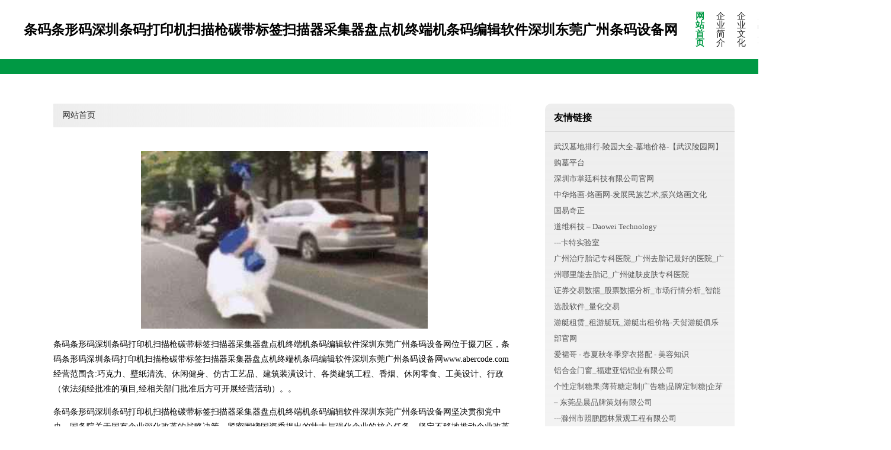

--- FILE ---
content_type: text/html
request_url: http://www.abercode.com/
body_size: 4039
content:
<!DOCTYPE html>
<html>
	<head>
	<meta charset="utf-8" />
	<title>条码条形码深圳条码打印机扫描枪碳带标签扫描器采集器盘点机终端机条码编辑软件深圳东莞广州条码设备网</title>
	<meta name="keywords" content="条码条形码深圳条码打印机扫描枪碳带标签扫描器采集器盘点机终端机条码编辑软件深圳东莞广州条码设备网,www.abercode.com,印刷设备" />
	<meta name="description" content="条码条形码深圳条码打印机扫描枪碳带标签扫描器采集器盘点机终端机条码编辑软件深圳东莞广州条码设备网www.abercode.com经营范围含:巧克力、壁纸清洗、休闲健身、仿古工艺品、建筑装潢设计、各类建筑工程、香烟、休闲零食、工美设计、行政（依法须经批准的项目,经相关部门批准后方可开展经营活动）。" />
	<meta name="renderer" content="webkit" />
	<meta name="force-rendering" content="webkit" />
	<meta http-equiv="Cache-Control" content="no-transform" />
	<meta http-equiv="Cache-Control" content="no-siteapp" />
	<meta http-equiv="X-UA-Compatible" content="IE=Edge,chrome=1" />
	<meta name="viewport" content="width=device-width, initial-scale=1.0, user-scalable=0, minimum-scale=1.0, maximum-scale=1.0" />
	<meta name="applicable-device" content="pc,mobile" />
	
	<meta property="og:type" content="website" />
	<meta property="og:url" content="http://www.abercode.com/" />
	<meta property="og:site_name" content="条码条形码深圳条码打印机扫描枪碳带标签扫描器采集器盘点机终端机条码编辑软件深圳东莞广州条码设备网" />
	<meta property="og:title" content="条码条形码深圳条码打印机扫描枪碳带标签扫描器采集器盘点机终端机条码编辑软件深圳东莞广州条码设备网" />
	<meta property="og:keywords" content="条码条形码深圳条码打印机扫描枪碳带标签扫描器采集器盘点机终端机条码编辑软件深圳东莞广州条码设备网,www.abercode.com,印刷设备" />
	<meta property="og:description" content="条码条形码深圳条码打印机扫描枪碳带标签扫描器采集器盘点机终端机条码编辑软件深圳东莞广州条码设备网www.abercode.com经营范围含:巧克力、壁纸清洗、休闲健身、仿古工艺品、建筑装潢设计、各类建筑工程、香烟、休闲零食、工美设计、行政（依法须经批准的项目,经相关部门批准后方可开展经营活动）。" />
	<link rel="stylesheet" href="/public/css/style4.css" type="text/css" />
	
	</head>
	<body>
		
			<div class="header w-container">
				<div class="logo-text">条码条形码深圳条码打印机扫描枪碳带标签扫描器采集器盘点机终端机条码编辑软件深圳东莞广州条码设备网</div>
				<div class="nav-warp">
					<a href="http://www.abercode.com/index.html" class="active">网站首页</a>
					<a href="http://www.abercode.com/about.html">企业简介</a>
					<a href="http://www.abercode.com/culture.html">企业文化</a>
					<a href="http://www.abercode.com/service.html">产品服务</a>
					<a href="http://www.abercode.com/case.html">成功案例</a>
					<a href="http://www.abercode.com/news.html">资讯动态</a>
					<a href="http://www.abercode.com/join.html">招商加盟</a>
					<a href="http://www.abercode.com/job.html">诚聘英才</a>
					<a href="http://www.abercode.com/contact.html">联系我们</a>
					<a href="http://www.abercode.com/feedback.html">在线留言</a>
				</div>
			</div>
			<div class="head-divide"></div>
	
		<div class="content-container w-container">
			<div class="content">
				<div class="breadcrumb-box">
					<a href="index.html">网站首页</a>
				</div>
				<img src="http://159.75.118.80:1668/pic/16431.jpg" class="cont-image">
				<p>条码条形码深圳条码打印机扫描枪碳带标签扫描器采集器盘点机终端机条码编辑软件深圳东莞广州条码设备网位于掇刀区，条码条形码深圳条码打印机扫描枪碳带标签扫描器采集器盘点机终端机条码编辑软件深圳东莞广州条码设备网www.abercode.com经营范围含:巧克力、壁纸清洗、休闲健身、仿古工艺品、建筑装潢设计、各类建筑工程、香烟、休闲零食、工美设计、行政（依法须经批准的项目,经相关部门批准后方可开展经营活动）。。</p>
						<p>条码条形码深圳条码打印机扫描枪碳带标签扫描器采集器盘点机终端机条码编辑软件深圳东莞广州条码设备网坚决贯彻党中央、国务院关于国有企业深化改革的战略决策，紧密围绕国资委提出的壮大与强化企业的核心任务，坚定不移地推动企业改革进程，以确保改革的顺利进行并取得显著成效。</p>
						<p>条码条形码深圳条码打印机扫描枪碳带标签扫描器采集器盘点机终端机条码编辑软件深圳东莞广州条码设备网在发展中注重与业界人士合作交流，强强联手，共同发展壮大。在客户层面中力求广泛 建立稳定的客户基础，业务范围涵盖了建筑业、设计业、工业、制造业、文化业、外商独资 企业等领域，针对较为复杂、繁琐的行业资质注册申请咨询有着丰富的实操经验，分别满足 不同行业，为各企业尽其所能，为之提供合理、多方面的专业服务。</p>
						<p>条码条形码深圳条码打印机扫描枪碳带标签扫描器采集器盘点机终端机条码编辑软件深圳东莞广州条码设备网秉承“质量为本，服务社会”的原则,立足于高新技术，科学管理，拥有现代化的生产、检测及试验设备，已建立起完善的产品结构体系，产品品种,结构体系完善，性能质量稳定。</p>
						<img src="http://159.75.118.80:1668/pic/16510.jpg" class="cont-image">
						<p>条码条形码深圳条码打印机扫描枪碳带标签扫描器采集器盘点机终端机条码编辑软件深圳东莞广州条码设备网是一家具有完整生态链的企业，它为客户提供综合的、专业现代化装修解决方案。为消费者提供较优质的产品、较贴切的服务、较具竞争力的营销模式。</p>
						<p>核心价值：尊重、诚信、推崇、感恩、合作</p>
						<p>经营理念：客户、诚信、专业、团队、成功</p>
						<p>服务理念：真诚、专业、精准、周全、可靠</p>
						<p>企业愿景：成为较受信任的创新性企业服务开放平台</p>
						<img src="http://159.75.118.80:1668/pic/16589.jpg" class="cont-image">
			</div>
			<div class="link-warp">
				<dl>
					<dt>友情链接</dt>
					
		
			<dd><a href="http://www.whlingyuan.com" target="_blank">武汉墓地排行-陵园大全-墓地价格-【武汉陵园网】购墓平台</a></dd>		
		
			<dd><a href="http://www.xingjixiaoshuo.com" target="_blank">深圳市掌廷科技有限公司官网</a></dd>		
		
			<dd><a href="http://www.zhlaohua.com" target="_blank">中华烙画-烙画网-发展民族艺术,振兴烙画文化</a></dd>		
		
			<dd><a href="http://www.cngyqz.com" target="_blank">国易奇正</a></dd>		
		
			<dd><a href="http://www.daoweikeji.com" target="_blank">道维科技 – Daowei Technology</a></dd>		
		
			<dd><a href="http://www.uomqq.com" target="_blank">---卡特实验室</a></dd>		
		
			<dd><a href="http://www.120taijik.com" target="_blank">广州治疗胎记专科医院_广州去胎记最好的医院_广州哪里能去胎记_广州健肤皮肤专科医院</a></dd>		
		
			<dd><a href="http://www.magictrad.com" target="_blank">证券交易数据_股票数据分析_市场行情分析_智能选股软件_量化交易</a></dd>		
		
			<dd><a href="http://www.hnthyacht.com" target="_blank">游艇租赁_租游艇玩_游艇出租价格-天贺游艇俱乐部官网</a></dd>		
		
			<dd><a href="http://www.aiqunge.com" target="_blank">爱裙哥 - 春夏秋冬季穿衣搭配 - 美容知识</a></dd>		
		
			<dd><a href="http://www.quanminyingxiong.com" target="_blank">铝合金门窗_福建亚铝铝业有限公司</a></dd>		
		
			<dd><a href="http://www.1qiya.com" target="_blank">个性定制糖果|薄荷糖定制|广告糖|品牌定制糖|企芽 – 东莞品晨品牌策划有限公司</a></dd>		
		
			<dd><a href="http://www.czzpyl.com" target="_blank">---滁州市照鹏园林景观工程有限公司</a></dd>		
		
			<dd><a href="http://www.yaojing365.com" target="_blank">---好看的小说推荐_全本小说在线阅读免费阅读 - 365阅读网</a></dd>		
		
			<dd><a href="http://www.biquzui.com" target="_blank">笔趣最-好看的免费小说阅读网</a></dd>		
		
			<dd><a href="http://www.ycwszyy.com" target="_blank">商南县耗启迪消防有限合伙企业</a></dd>		
		
			<dd><a href="http://www.pjercj.com" target="_blank">普吉尔（福建省）文化传播有限公司-普吉尔茶界</a></dd>		
		
			<dd><a href="http://www.skzy8.com" target="_blank">微乐营销软件 - 微信多开.苹果分身.安卓分身.一键转发软件 -微信多开.苹果分身.安卓分身.一键转发软件</a></dd>		
		
			<dd><a href="http://www.yankevalve.com" target="_blank">YANKE官网-温州研科阀门有限公司</a></dd>		
		
			<dd><a href="http://www.901218.com" target="_blank">红烧设计鱼包装设计-专注食品、药品、保健品、农产品包装设计16年</a></dd>		
		
			<dd><a href="http://www.guhanwen.com" target="_blank">古汉文网</a></dd>		
		
			<dd><a href="http://www.qisezuowen.com" target="_blank">七色作文_作文网_优秀作文_小学生作文_初中作文_高中作文_中考作文_高考作文_作文免费下载</a></dd>		
		
			<dd><a href="http://www.cqhdr.com" target="_blank">社旗县模因电扇有限责任公司</a></dd>		
		
			<dd><a href="http://www.szliking.com" target="_blank">贵阳金肤康皮肤病专科_贵阳皮肤病医院哪家好_贵阳去哪里看皮肤病比较好「排名」</a></dd>		
		
			<dd><a href="http://www.whzsqy.com" target="_blank">工商注册 代理记账 一站式企业服务网站</a></dd>		
		
			<dd><a href="http://www.lanyihj.com" target="_blank">蓝艺书画展</a></dd>		
		
			<dd><a href="http://www.xinbao88888.com" target="_blank">中山市新宝清洁服务有限公司</a></dd>		
		
			<dd><a href="http://www.zblhsw.com" target="_blank">淄博绿环水务有限公司</a></dd>		
		
			<dd><a href="http://www.zjylvipls.com" target="_blank">北京医疗事故律师|医疗纠纷律师-冯立华</a></dd>		
		
			<dd><a href="http://www.hsmjcp.com" target="_blank">上海奢豪铝业有限公司</a></dd>		
		

				</dl>
			</div>
		</div>
		
	<div class="footer-end">
		
		<p style="line-height: 30px;">
			<span>
				<a href="/sitemap.xml">网站XML地图</a> |
				<a href="/sitemap.txt">网站TXT地图</a> |
				<a href="/sitemap.html">网站HTML地图</a>
			</span>
		</p>
		
		<span>条码条形码深圳条码打印机扫描枪碳带标签扫描器采集器盘点机终端机条码编辑软件深圳东莞广州条码设备网</span>
		<span class="icp">, 掇刀区</span>
		

	</div>
	
	<script>
		var header = document.getElementsByClassName('header')[0];
		header.innerHTML = header.innerHTML + '<i id="icon-menu"></i>';
		var iconMenu = document.getElementById('icon-menu');
		var navWarp = document.getElementsByClassName('nav-warp')[0];

		iconMenu.onclick = function handleClickMenu() {
			if (iconMenu.getAttribute('class') == 'active') {
				iconMenu.setAttribute('class', '');
				navWarp.setAttribute('class', 'nav-warp');
			} else {
				iconMenu.setAttribute('class', 'active');
				navWarp.setAttribute('class', 'nav-warp active');
			}
		}
	</script>

	</body>
</html>